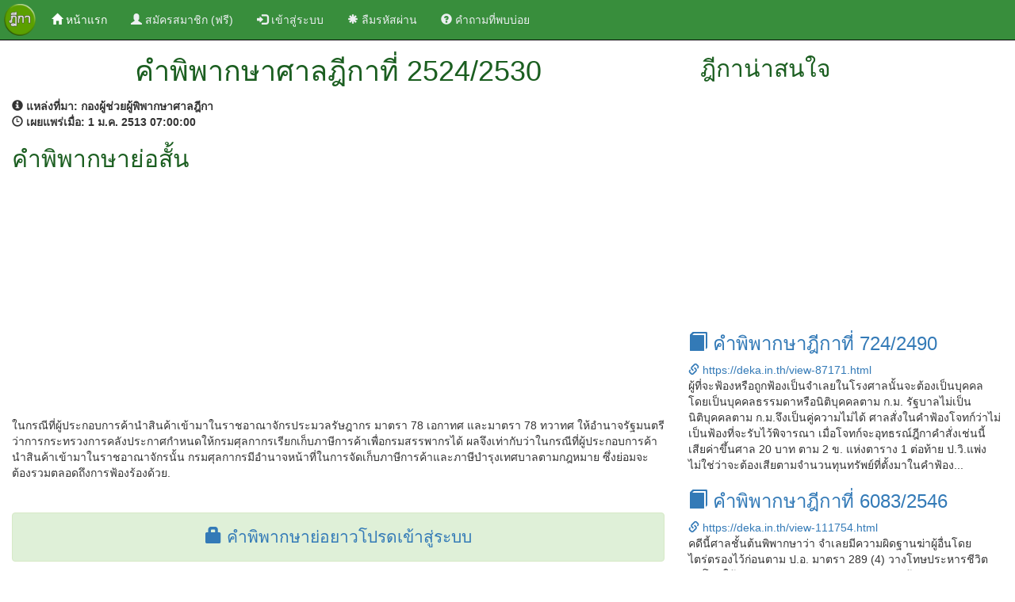

--- FILE ---
content_type: text/html; charset=UTF-8
request_url: https://deka.in.th/view-104693.html
body_size: 4616
content:
<!DOCTYPE html>
<html lang="en">
<head>
    <title>คำพิพากษาศาลฎีกาที่ 2524/2530</title>
    <meta charset="utf-8" />
    <meta http-equiv="X-UA-Compatible" content="IE=edge,chrome=1">
    <meta http-equiv="Cache-control" content="public">
    <meta name="viewport" content="width=device-width, initial-scale=1">
    <link rel="canonical" href="https://deka.in.th/view-104693.html" />
    <meta property="og:url" content="https://deka.in.th/view-104693.html" />
    <meta name="msvalidate.01" content="3A1522043C43EEDBFCD3EC246658C74B" />
    <meta name="description" content="ฎีกาที่ 2524/2530 ในกรณีที่ผู้ประกอบการค้านำสินค้าเข้ามาในราชอาณาจักรประมวลรัษฎากร มาตรา 78 เอกาทศ และมาตรา 78 ทวาทศ ให้อำนาจรัฐมนตรีว่าการกระทรวงการคลังประกาศกำหนดให้กรมศุลกากรเรียก...">
    <meta name="keyword" content="ฎีกาที่ 2524/2530, ค้นฎีกา, ฎีกา, สืบค้นฎีกา, ค้นหาฎีกา, ค้นหาคำพิพากษาฎีกา, ค้นหาคำพิพากษาศาลฎีกา, สืบค้นคำพิพากษาฎีกา, สืบค้นคำพิพากษาศาลฎีกา">
    <meta property="og:title" content="คำพิพากษาศาลฎีกาที่ 2524/2530"/>
    <meta property="og:description" content="ฎีกาที่ 2524/2530 ในกรณีที่ผู้ประกอบการค้านำสินค้าเข้ามาในราชอาณาจักรประมวลรัษฎากร มาตรา 78 เอกาทศ และมาตรา 78 ทวาทศ ให้อำนาจรัฐมนตรีว่าการกระทรวงการคลังประกาศกำหนดให้กรมศุลกากรเรียก..."/>
    <meta property="og:image" content="./images/deka-wide.jpg"/>
    <meta property="og:image:secure_url" content="./images/deka-wide.jpg" />
    <meta property="og:image:type" content="image/jpg" />
    <meta property="og:image:width" content="640" />
    <meta property="og:image:height" content="336" />

    <meta property="og:type" content="website"/>
    <meta property="og:site_name" content="DEKA.in.th"/>
    <meta property="fb:admins" content="579989720"/>

    <link rel="shortcut icon" href="./images/favicon.ico" type="image/x-icon">
    <link href="./css/bootstrap.min.css" rel="stylesheet">
    <link href="./css/styles.css" rel="stylesheet">
    <script src="./js/jquery.min.js"></script>
    <script src="./js/bootstrap.min.js"></script>
    <script src="https://www.google.com/recaptcha/api.js" async defer></script>
</head>
<body>
  <nav class="navbar navbar-inverse navbar-fixed-top">
  <div class="container-fluid">
    <!-- Brand and toggle get grouped for better mobile display -->
    <div class="navbar-header">
      <button type="button" class="navbar-toggle collapsed" data-toggle="collapse" data-target="#bs-example-navbar-collapse-1" aria-expanded="false">
        <span class="sr-only">Toggle navigation</span>
        <span class="icon-bar"></span>
        <span class="icon-bar"></span>
        <span class="icon-bar"></span>
      </button>
      <a class="navbar-brand" href="./"><img src="./images/deka.png" alt="deka.in.th" height="40px" /></a>
    </div>

    <!-- Collect the nav links, forms, and other content for toggling -->
    <div class="collapse navbar-collapse" id="bs-example-navbar-collapse-1">
      <ul class="nav navbar-nav">
                        <li class="active"><a href="./"><span class="glyphicon glyphicon-home" aria-hidden="true"></span>&nbsp;หน้าแรก <span class="sr-only">(current)</span></a></li>
        <li>
            <a href="register" title="ลงทะเบียน"><span class="glyphicon glyphicon-user" aria-hidden="true"></span> สมัครสมาชิก (ฟรี)</a>
        </li>
        <li>
            <a href="login" title="เข้าสู่ระบบ"><span class="glyphicon glyphicon-log-in" aria-hidden="true"></span> เข้าสู่ระบบ</a>
        </li>
        <li>
            <a href="reset-password" title="ลืมรหัสผ่าน"><span class="glyphicon glyphicon-asterisk" aria-hidden="true"></span> ลืมรหัสผ่าน</a>
        </li>
        <li>
            <a href="qa.php" title="คำถามที่พบบ่อย"><span class="glyphicon glyphicon-question-sign" aria-hidden="true"></span> คำถามที่พบบ่อย</a>
        </li>
              </ul>

      <ul class="nav navbar-nav navbar-right">
              </ul>

    </div><!-- /.navbar-collapse -->
  </div><!-- /.container-fluid -->
</nav>
<div class="container-fluid"><div class="row"><div class="col-md-8"><div class="container-fluid detial-header">
              <header>
                <div class="container-fluid">
                  <div class="row text-center">
                    <h1>คำพิพากษาศาลฎีกาที่ 2524/2530</h1>
                  </div>
                </div>
              </header>
            </div><div class="row"><div class="col-md-12"><strong><span class="glyphicon glyphicon-info-sign" aria-hidden="true"></span>&nbsp;แหล่งที่มา:&nbsp;กองผู้ช่วยผู้พิพากษาศาลฎีกา</strong></div></div><div class="row"><div class="col-md-12"><strong><span class="glyphicon glyphicon-time" aria-hidden="true"></span>&nbsp;เผยแพร่เมื่อ:&nbsp;1 ม.ค. 2513  07:00:00</strong></div></div><div class="row"><div class="col-md-12"><h2>คำพิพากษาย่อสั้น</h2> <div class="row"><div class="col-md-12"><script async src="//pagead2.googlesyndication.com/pagead/js/adsbygoogle.js"></script>
<!-- auto_ads -->
<ins class="adsbygoogle"
     style="display:block"
     data-ad-client="ca-pub-4402662109960324"
     data-ad-slot="8735066319"
     data-ad-format="auto"></ins>
<script>
(adsbygoogle = window.adsbygoogle || []).push({});
</script></div></div><div class="row">&nbsp;</div>ในกรณีที่ผู้ประกอบการค้านำสินค้าเข้ามาในราชอาณาจักรประมวลรัษฎากร มาตรา 78 เอกาทศ และมาตรา 78 ทวาทศ ให้อำนาจรัฐมนตรีว่าการกระทรวงการคลังประกาศกำหนดให้กรมศุลกากรเรียกเก็บภาษีการค้าเพื่อกรมสรรพากรได้ ผลจึงเท่ากับว่าในกรณีที่ผู้ประกอบการค้านำสินค้าเข้ามาในราชอาณาจักรนั้น กรมศุลกากรมีอำนาจหน้าที่ในการจัดเก็บภาษีการค้าและภาษีบำรุงเทศบาลตามกฎหมาย ซึ่งย่อมจะต้องรวมตลอดถึงการฟ้องร้องด้วย.</div></div><div class="row">&nbsp;</div><div class="row">&nbsp;</div><div class="alert alert-success text-center" role="alert">
                <span class="text-result"><a href="login" title="เข้าสู่ระบบ"><span class="glyphicon glyphicon-lock" aria-hidden="true"></span>&nbsp;คำพิพากษาย่อยาวโปรดเข้าสู่ระบบ</a></span>
              </div><div class="row">&nbsp;</div><div class="row"><div class="col-md-12"><script async src="//pagead2.googlesyndication.com/pagead/js/adsbygoogle.js"></script>
<!-- auto_ads -->
<ins class="adsbygoogle"
     style="display:block"
     data-ad-client="ca-pub-4402662109960324"
     data-ad-slot="8735066319"
     data-ad-format="auto"></ins>
<script>
(adsbygoogle = window.adsbygoogle || []).push({});
</script></div></div><div class="row">&nbsp;</div><h4>กฎหมายที่เกี่ยวข้อง</h4><ul><li>ประมวลกฎหมายวิธีพิจารณาความแพ่ง มาตรา 55</li><li>ประมวลรัษฎากร มาตรา 78  เอกาทศ</li><li>ประมวลรัษฎากร มาตรา 78 ทวาทศ</li></ul><div class="row"><div class="col-md-12"><h4>ผู้พิพากษา</h4>ชูเชิด รักตะบุตร์<br/>ธิรพันธุ์ รัศมิทัต<br/>สง่า ศิลปประสิทธิ์</div></div></div><div class="col-md-4"><div class="side_bar"><div class="container-fluid detial-header">
        <header>
          <div class="container-fluid">
            <div class="row">
              <h2>ฎีกาน่าสนใจ</h2>
            </div>
          </div>
        </header>
      </div><div class="row"><div class="col-md-12"><script async src="//pagead2.googlesyndication.com/pagead/js/adsbygoogle.js"></script>
<!-- auto_ads -->
<ins class="adsbygoogle"
     style="display:block"
     data-ad-client="ca-pub-4402662109960324"
     data-ad-slot="8735066319"
     data-ad-format="auto"></ins>
<script>
(adsbygoogle = window.adsbygoogle || []).push({});
</script><div class="deka_item">
                <h3><a href="./view-87171.html" title="คำพิพากษาฎีกาที่ 724/2490" target="_blank"><span class="glyphicon glyphicon-book" aria-hidden="true"></span>&nbsp;คำพิพากษาฎีกาที่ 724/2490</a></h3>
                <span class="link_info"><a href="./view-87171.html" title="คำพิพากษาฎีกาที่ 724/2490" target="_blank"><span class="glyphicon glyphicon-link" aria-hidden="true"></span>&nbsp;https://deka.in.th/view-87171.html</a></span>
                <br/>ผู้ที่จะฟ้องหรือถูกฟ้องเป็นจำเลยในโรงศาลนั้นจะต้องเป็นบุคคลโดยเป็นบุคคลธรรมดาหรือนิติบุคคลตาม ก.ม.
รัฐบาลไม่เป็นนิติบุคคลตาม ก.ม.จึงเป็นคู่ความไม่ได้
ศาลสั่งในคำฟ้องโจทก์ว่าไม่เป็นฟ้องที่จะรับไว้พิจารณา เมื่อโจทก์จะอุทธรณ์ฎีกาคำสั่งเช่นนี้เสียค่าขึ้นศาล 20 บาท ตาม 2 ข. แห่งตาราง 1 ต่อท้าย ป.วิ.แพ่ง ไม่ใช่ว่าจะต้องเสียตามจำนวนทุนทรัพย์ที่ตั้งมาในคำฟ้อง...
              </div><div class="deka_item">
                <h3><a href="./view-111754.html" title="คำพิพากษาฎีกาที่ 6083/2546" target="_blank"><span class="glyphicon glyphicon-book" aria-hidden="true"></span>&nbsp;คำพิพากษาฎีกาที่ 6083/2546</a></h3>
                <span class="link_info"><a href="./view-111754.html" title="คำพิพากษาฎีกาที่ 6083/2546" target="_blank"><span class="glyphicon glyphicon-link" aria-hidden="true"></span>&nbsp;https://deka.in.th/view-111754.html</a></span>
                <br/>คดีนี้ศาลชั้นต้นพิพากษาว่า จำเลยมีความผิดฐานฆ่าผู้อื่นโดยไตร่ตรองไว้ก่อนตาม ป.อ. มาตรา 289 (4) วางโทษประหารชีวิต ลดโทษให้จำเลยตาม ป.อ. มาตรา 78 ประกอบด้วย มาตรา 52 (1) หนึ่งในสาม คงจำคุกตลอดชีวิต ศาลอุทธรณ์พิพากษาแก้เป็นว่า จำเลยมีความผิดตาม ป.อ. มาตรา 289 (5) อีกบทหนึ่งด้วย ลงโทษฐานฆ่าผู้อื่นโดยไตร่ตรองไว้ก่อน และฆ่าผู้อื่นโดยทรมานหรือโดยกระทำทารุณโหดร้ายอันเป็นบทที่มีโท�...
              </div><div class="deka_item">
                <h3><a href="./view-12897.html" title="คำพิพากษาฎีกาที่ 3635/2541" target="_blank"><span class="glyphicon glyphicon-book" aria-hidden="true"></span>&nbsp;คำพิพากษาฎีกาที่ 3635/2541</a></h3>
                <span class="link_info"><a href="./view-12897.html" title="คำพิพากษาฎีกาที่ 3635/2541" target="_blank"><span class="glyphicon glyphicon-link" aria-hidden="true"></span>&nbsp;https://deka.in.th/view-12897.html</a></span>
                <br/>   เมื่อโจทก์และจำเลยทำสัญญาประนีประนอมยอมความและศาลพิพากษาตามยอมแล้ว หากคู่ความฝ่ายใดไม่ปฏิบัติตามสัญญาประนีประนอมยอมความก็จะต้องมีการบังคับคดีให้เป็นไปตามสัญญาดังกล่าว ปรากฏว่าโจทก์เป็นฝ่ายผิดสัญญาและจำเลยได้นำเจ้าพนักงานบังคับคดียึดทรัพย์จำนองออกขายทอดตลาดแล้วแต่ยังขายไม่ได้ ตามสัญญาประนีประนอมยอมความและคำพิพากษาตามยอมจำเลยจะบังคับชำระหนี้จ�...
              </div><div class="deka_item">
                <h3><a href="./view-51006.html" title="คำพิพากษาฎีกาที่ 1544/2497" target="_blank"><span class="glyphicon glyphicon-book" aria-hidden="true"></span>&nbsp;คำพิพากษาฎีกาที่ 1544/2497</a></h3>
                <span class="link_info"><a href="./view-51006.html" title="คำพิพากษาฎีกาที่ 1544/2497" target="_blank"><span class="glyphicon glyphicon-link" aria-hidden="true"></span>&nbsp;https://deka.in.th/view-51006.html</a></span>
                <br/>
การสมรู้ร่วมคิดในการปลงพระชนม์สมเด็จพระเจ้าอยู่หัว หรือรู้แล้วว่ามีผู้คิดจะปลงพระชนม์  ช่วยปกปิดไม่เอาความไปร้องเรียนจนมีเหตุปลงพระชนม์ขึ้น  เป็นความผิดตาม มาตรา 97 ตอน 2...
              </div><div class="deka_item">
                <h3><a href="./view-13890.html" title="คำพิพากษาฎีกาที่ 1303/2542" target="_blank"><span class="glyphicon glyphicon-book" aria-hidden="true"></span>&nbsp;คำพิพากษาฎีกาที่ 1303/2542</a></h3>
                <span class="link_info"><a href="./view-13890.html" title="คำพิพากษาฎีกาที่ 1303/2542" target="_blank"><span class="glyphicon glyphicon-link" aria-hidden="true"></span>&nbsp;https://deka.in.th/view-13890.html</a></span>
                <br/>   โจทก์ฟ้องจำเลยให้การรับสารภาพ และคดีนี้มีอัตราโทษอย่างต่ำให้จำคุกตั้งแต่ห้าปีขึ้นไป ศาลอุทธรณ์พิพากษายืนตามศาลล่าง และให้ลงโทษจำคุกจำเลยไม่เกินห้าปี จึงต้องห้าม มิให้คู่ความฎีกาในปัญหาข้อเท็จจริงตามประมวลกฎหมายวิธีพิจารณาความอาญา มาตรา 218 วรรคหนึ่งแต่จำเลยย่อมฎีกาในปัญหาข้อกฎหมายว่า พระราชบัญญัติยาเสพติดให้โทษ มาตรา 15 วรรคสอง บัญญัติว่า "การผลิต นำเข�...
              </div><div class="row">&nbsp;</div></div></div></div></div></div></div><div class="container-fluid text-center">
    <h3>แอปพลิเคชั่นค้นหาคำพิพากษาศาลฎีกา</h3>
    <a href="https://itunes.apple.com/th/app/khnha-dika-easy-deka/id1112023441?mt=8" title="ค้นหาฎีกา (Easy Deka) for iOS"><img src="./images/app-store-icon.png" alt="ค้นหาฎีกา (Easy Deka) for iOS" height="55" /></a>
    <a href="https://play.google.com/store/apps/details?id=th.in.deka.deka2016" title="ค้นหาฎีกา (Easy Deka) for Android"><img src="./images/play-store-icon.png" alt="ค้นหาฎีกา (Easy Deka) for Android" height="55" /></a>
    <div class="row">&nbsp;</div>
</div>

<div class="container-fluid footer">
  <footer>
    <div class="row">&nbsp;</div>
    <div class="row text-center footer-link">
      <p>
        <a href="./" title="clips.in.th">ค้นหาคำพิพากษาศาลฎีกา</a>
      </p>
    </div>
    <div class="row text-center footer-link">
      <p>
        <a href="privacy"><span class="glyphicon glyphicon-bullhorn" aria-hidden="true"></span>&nbsp;นโยบายการใช้งาน</a>&nbsp;
        <a href="contact"><span class="glyphicon glyphicon-envelope" aria-hidden="true"></span>&nbsp;ติดต่อเรา</a>&nbsp;
        <a href="sitemap.xml"><span class="glyphicon glyphicon-link" aria-hidden="true"></span>&nbsp;แผนผังเว็บไซต์</a>
      </p>
    </div>
    <div class="row text-center">
      เวอรชั่น 3.0 &copy 2017 by <span class="footer-link"><a href="./" title="ค้นหาคำพิพากษาศาลฎีกา">DEKA.in.th</a></span>
    </div>
    <div class="row text-center"><script async src="//pagead2.googlesyndication.com/pagead/js/adsbygoogle.js"></script>

<script>
  (function(i,s,o,g,r,a,m){i['GoogleAnalyticsObject']=r;i[r]=i[r]||function(){
  (i[r].q=i[r].q||[]).push(arguments)},i[r].l=1*new Date();a=s.createElement(o),
  m=s.getElementsByTagName(o)[0];a.async=1;a.src=g;m.parentNode.insertBefore(a,m)
  })(window,document,'script','//www.google-analytics.com/analytics.js','ga');

  ga('create', 'UA-43337306-6', 'auto');
  ga('send', 'pageview');

</script>
</div>
    <div class="row">&nbsp;</div>
  </footer>
</div>

<script defer src="https://static.cloudflareinsights.com/beacon.min.js/vcd15cbe7772f49c399c6a5babf22c1241717689176015" integrity="sha512-ZpsOmlRQV6y907TI0dKBHq9Md29nnaEIPlkf84rnaERnq6zvWvPUqr2ft8M1aS28oN72PdrCzSjY4U6VaAw1EQ==" data-cf-beacon='{"version":"2024.11.0","token":"4d143b659db947ce8576e8b3d6f1ce68","r":1,"server_timing":{"name":{"cfCacheStatus":true,"cfEdge":true,"cfExtPri":true,"cfL4":true,"cfOrigin":true,"cfSpeedBrain":true},"location_startswith":null}}' crossorigin="anonymous"></script>
</body>
</html>


--- FILE ---
content_type: text/html; charset=utf-8
request_url: https://www.google.com/recaptcha/api2/aframe
body_size: -87
content:
<!DOCTYPE HTML><html><head><meta http-equiv="content-type" content="text/html; charset=UTF-8"></head><body><script nonce="yCpaC796j8kipQouVenLlA">/** Anti-fraud and anti-abuse applications only. See google.com/recaptcha */ try{var clients={'sodar':'https://pagead2.googlesyndication.com/pagead/sodar?'};window.addEventListener("message",function(a){try{if(a.source===window.parent){var b=JSON.parse(a.data);var c=clients[b['id']];if(c){var d=document.createElement('img');d.src=c+b['params']+'&rc='+(localStorage.getItem("rc::a")?sessionStorage.getItem("rc::b"):"");window.document.body.appendChild(d);sessionStorage.setItem("rc::e",parseInt(sessionStorage.getItem("rc::e")||0)+1);localStorage.setItem("rc::h",'1769330951665');}}}catch(b){}});window.parent.postMessage("_grecaptcha_ready", "*");}catch(b){}</script></body></html>

--- FILE ---
content_type: text/css
request_url: https://deka.in.th/css/styles.css
body_size: 680
content:
html, body{
    font-family:Roboto,sans-serif;
}

h1, h2, h3, h4 {
  color: #1B5E20;
}

.u-grayscale {
	-webkit-filter: grayscale(0.95);
	filter: grayscale(0.95);
}
@supports not ((filter: grayscale(1)) or (-webkit-filter: grayscale(1))) {
	.u-grayscale {
		filter: url("#grayscale95");
	}
}
.u-grayscale * {
	-webkit-filter: inherit;
	filter: inherit;
}

.alert h4 a:hover {
  text-decoration: none;
}

.main_content {
  min-height: 400px;
}

header {
  margin: 50px 0px 0px 0px;
  padding-top: 5px;
  background-color: #4CAF50;
  min-height: 50px;
  color: #fff;
}

.header {
  background-color: #4CAF50;
  font-size: 1.2em;
}

.header a {
  color: #fff;
}

.header a:hover {
  color: #1B5E20;
}

.detial-header>header {
  margin: 50px 0px 0px 0px;
  padding: 0px 0px 5px 0px;
  background-color: #fff;
  min-height: 50px;
  color: #1B5E20;
}

.text-alert {
  font-size: 1.5em;
  color: red;
}

.text-result {
  font-size: 1.5em;
}

footer {
  background-color: #388E3C;
  min-height: 60px;
  color: #fff;
}

.footer {
  background-color: #388E3C;
}

.navbar-inverse {
  background-color: #388E3C;
}

.navbar-inverse .navbar-brand {
  color: #ECEFF1;
  padding: 5px;
}

.navbar-inverse .navbar-nav>li>a {
  color: #ECEFF1;
}

.navbar-inverse .navbar-nav>.active>a {
  background-color: #388E3C;
}

.navbar-inverse .navbar-nav>.active>a:hover {
  background-color: #388E3C;
}

.nav-pills>li.active>a {
  background-color: #388E3C;
}

.nav-pills>li.active>a:hover {
  background-color: #4CAF50;
}

.nav-pills>li>a:hover {
  background-color: #4CAF50;
  color: #fff;
}

.footer-link a {
  color: #fff;
}

.footer-link a:hover {
  color: #fff;
}

.btn-primary {
  background-color: #4CAF50;
}

.btn-primary:hover {
  background-color: #388E3C;
}

#register {
    max-width: 520px;
    border-radius: 10px;
    border: 2px solid green;
    padding: 20px 40px 20px;
    margin: 0px auto 0px auto;
    box-shadow: 4px 4px 3px rgba(0, 0, 0, 0.3);
}

#login {
    width: 380px;
    border-radius: 10px;
    border: 2px solid green;
    padding: 20px 40px 20px;
    margin: 0px auto 0px auto;
    box-shadow: 4px 4px 3px rgba(0, 0, 0, 0.3);
}

input[type=text],
input[type=number],
input[type=password],
select {
    width: 99.5%;
    padding: 10px;
    margin-top: 8px;
    border: 1px solid #ccc;
    padding-left: 5px;
    font-size: 16px;
}

label {
    font-size: 1.3em;
    vertical-align: middle;
}

input[type=submit] {
    width: 100%;
    background-color: green;
    color: #fff;
    border: 1px solid greenyellow;
    padding: 10px;
    font-size: 20px;
    cursor: pointer;
    border-radius: 5px;
    margin-bottom: 15px;
    margin-top: 15px;
}

#register button[type=submit] {
    width: 100%;
    background-color: green;
    color: #fff;
    border: 1px solid greenyellow;
    padding: 10px;
    font-size: 20px;
    cursor: pointer;
    border-radius: 5px;
    margin-bottom: 15px;
    margin-top: 15px;
}

#profile {
    padding: 15px;
    border-bottom: 5px double green;
    font-size: 18px;
    background-color: #2b542c;
    color: #fff;
}

.userinfo {
    color: green;
    text-shadow: rgb(255, 255, 255) 0px -1px 4px, rgb(255, 255, 0) 0px -2px 10px, rgb(255, 128, 0) 0px -10px 20px, rgb(255, 0, 0) 0px -18px 40px;
}

#logout,
#signon {
    display: inline-block;
    float: none;
    vertical-align: middle;
    margin-left: 20px;
}

@media (min-width: 480px) {
    #logout {
        float: right;
        display: inline-block;
        vertical-align: middle;
    }
}

@media (min-width: 640px) {
    #signon {
        float: right;
        display: inline-block;
        vertical-align: middle;
    }
}

#logout a {
    color: #ccc;
}

#logout a:hover {
    color: #fffff0;
}

.error_text {
    color: red;
}

#signon a {
    color: #ffffff;
}

#signon a:hover {
    color: #00DD00;
}

.result_list,
.laws_list {
    margin: 0px auto 0px auto;
    background-color: #E0F2F1;
    padding: 10px;
    border-bottom-width: 1px;
    border-color: green;
    border-bottom-style: dashed;
    border-left-width: 15px;
    border-left-style: groove;
    border-left-color: green;
}

.result_list a,
.laws_list a {
    color: #2b542c;
}

.result_list a:hover,
laws_list a:hover {
    color: green;
}
